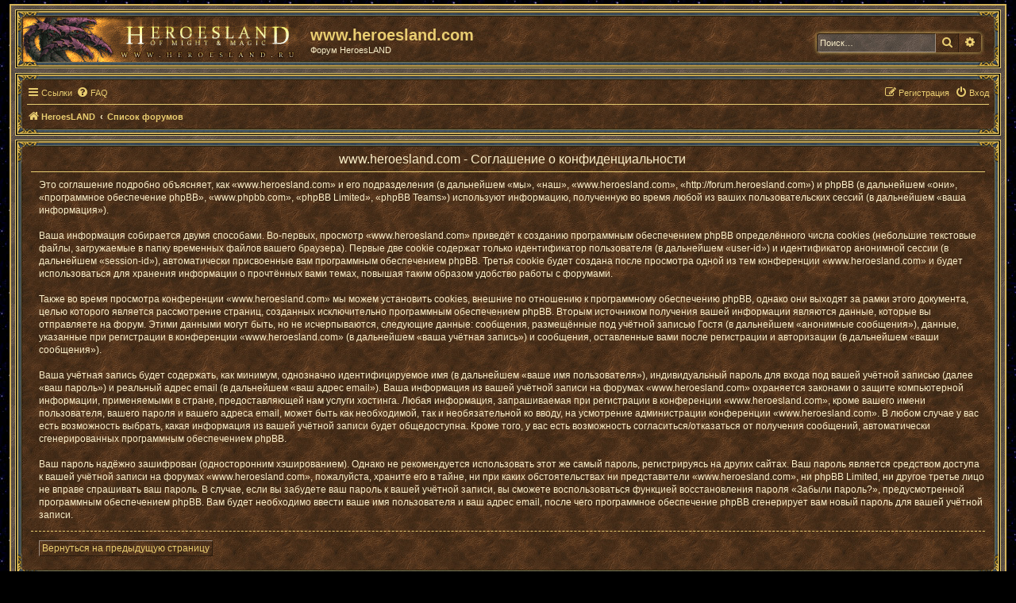

--- FILE ---
content_type: text/css
request_url: http://forum.heroesland.com/styles/prosilver_hl/theme/my_style.css?v=3.2
body_size: 9978
content:
/*
--------------------------------------------------------------
Colours and backgrounds for common.css

Личный раздел -> Личные настройки++++
Личный раздел -> Профиль ++++
Личный раздел -> Группы +++


---------------------------#BC2A4D малиновый ------------------ coloricon #E2D3D3----бежевый DEDFB6 ------------ опрос лидер заливка F1E2AF цвет 533721  опрос в минусе заливка E9CD71*/
/* a:link	{ color: #e9cd71; text-decoration: none; }
a:visited	{ color: #e9cd71; text-decoration: none; }
a:hover	{ color: #f9eec8; text-decoration: underline; }
a:active	{ color: #e9cd71; text-decoration: none; }

*/

.forum-title, .topic-title
{
	text-align:center;

}


.my-border-hl, .my-action-bar-top, .my-action-bar-bottom,
.my-panel, .bg1, .ucp-border
{
	background-color: #4D311C;
	background: url("./images/border_cyan/t-l.gif") left top no-repeat, url("./images/border_cyan/t-r.gif") right top no-repeat, 
				url("./images/border_cyan/b-l.gif") left bottom no-repeat, url("./images/border_cyan/b-r.gif") right bottom no-repeat, 
				url("./images/border_cyan/l.gif") left top repeat-y, url("./images/border_cyan/r.gif") right top repeat-y, 
				url("./images/border_cyan/b.gif") left bottom repeat-x, url("./images/border_cyan/t.gif") right top repeat-x, 
				url("./images/gradient.jpg") left top repeat;
	background-size: 30px 30px, 30px 30px, 30px 30px, 30px 30px,
					 9px 58px, 9px 58px, 58px 9px, 58px 9px,   
					 128px 128px;   
	border-radius: 0px;
}

				 
.bg2
{
	background-color: #4D311C;
	background: url("./images/border_cyan/t-l.gif") left top no-repeat, url("./images/border_cyan/t-r.gif") right top no-repeat, 
				url("./images/border_cyan/b-l.gif") left bottom no-repeat, url("./images/border_cyan/b-r.gif") right bottom no-repeat, 
				url("./images/border_cyan/l.gif") left top repeat-y, url("./images/border_cyan/r.gif") right top repeat-y, 
				url("./images/border_cyan/b.gif") left bottom repeat-x, url("./images/border_cyan/t.gif") right top repeat-x, 
				url("./images/gradient.jpg") left top repeat;
	background-size: 30px 30px, 30px 30px, 30px 30px, 30px 30px,
					 9px 58px, 9px 58px, 58px 9px, 58px 9px,   
					 128px 128px;   
	border-radius: 0px;
}
.bg3
{
	background-color: #4D311C;
	background: url("./images/border_cyan/t-l.gif") left top no-repeat, url("./images/border_cyan/t-r.gif") right top no-repeat, 
				url("./images/border_cyan/b-l.gif") left bottom no-repeat, url("./images/border_cyan/b-r.gif") right bottom no-repeat, 
				url("./images/border_cyan/l.gif") left top repeat-y, url("./images/border_cyan/r.gif") right top repeat-y, 
				url("./images/border_cyan/b.gif") left bottom repeat-x, url("./images/border_cyan/t.gif") right top repeat-x, 
				url("./images/gradient.jpg") left top repeat;
	background-size: 30px 30px, 30px 30px, 30px 30px, 30px 30px,
					 9px 58px, 9px 58px, 58px 9px, 58px 9px,   
					 128px 128px;   
	border-radius: 0px;
}

.ucp-border
{
	padding:  10px 5px;
	margin-top: 5px;
	margin-bottom:10px;
}

.online-list
{
	margin:0px;
	margin-bottom: 6px;
	padding: 1px 15px 15px 15px;
}

.my-border-hl
{
	margin:0px;
	margin-bottom: 6px;
	padding: 1px 15px 15px 15px;
}

.my-header-space
{
	margin:0px;
	margin-bottom: 6px;
	padding: 1px 15px 15px 15px;
}


.my-action-bar-bottom
{
	
	margin-bottom: 6px;
	padding: 15px 15px 15px 15px;
	/*height: 30px;*/
}

.my-action-bar-top
{
	margin:0px;
	margin-bottom: 6px;
	padding: 15px 15px 15px 15px;
	
}

.bg1
{
	margin:0px;
	margin-bottom: 5px;
	padding: 10px 15px 10px 15px;
}
.bg2
{
	margin:0px;
	margin-bottom: 5px;
	padding: 10px 15px 10px 15px;
}

.bg3
{
	margin:0px;
	margin-bottom: 5px;
	padding: 10px 15px 10px 15px;
}


.my-hr-hl
{	
	background: url("./images/hr.gif") center top no-repeat;
	background-size: 750px 39px;
	height: 39px;
	
} 
.my-pagination-bottom
{
	margin-top: -30px;
	padding-right:10px;
	height: 50px;
}


.online-list, .statistics, .birthday-list
{
	padding: 0px 5px 0px 5px;
}

/*------------checkboxes and radiobutton styling +------*/

.my-checkbox {
  position: absolute;
  z-index: -1;
  opacity: 0;
  margin: 10px 0 0 20px;

  }

.my-checkbox + label {
  position: relative;
  padding: 0 0 0 20px;
  cursor: pointer;
}

.my-checkbox + label:before{
	content: '';
  position: absolute;
  top: 0px;
  left: 0;
  width: 15px;
  height: 15px;
	background: url("./images/checkbox.gif") 0px 0px no-repeat;
 
}

.my-checkbox:hover + label:before {
    background: url("./images/checkbox.gif") 0px -75px no-repeat;
}
.my-checkbox:checked + label:before {
  background: url("./images/checkbox.gif") 0px -150px no-repeat;
}

.my-checkbox:checked:hover + label:before {
    background: url("./images/checkbox.gif") 0px -225px no-repeat;
}

.my-radio {
  position: absolute;
  z-index: -1;
  opacity: 0;
  margin: 10px 0 0 20px;

  }

.my-radio + label {
  position: relative;
  padding: 0 0 0 20px;
  cursor: pointer;
}

.my-radio + label:before{
	content: '';
  position: absolute;
  top: 0px;
  left: 0;
  width: 15px;
  height: 15px;
	background: url("./images/radiobutton.gif") 0px 0px no-repeat;
 
}

.my-radio:hover + label:before {
    background: url("./images/radiobutton.gif") 0px -75px no-repeat;
}
.my-radio:checked + label:before {
  background: url("./images/radiobutton.gif") 0px -150px no-repeat;
}

.my-radio:checked:hover + label:before {
    background: url("./images/radiobutton.gif") 0px -225px no-repeat;
}




.autologin {
  position: absolute;
  z-index: -1;
  opacity: 0;
  margin: 10px 0 0 20px;

  }

.autologin + label {
  position: relative;
  padding: 0 0 0 25px;
  cursor: pointer;
}

.autologin + label:before{
	content: '';
  position: absolute;
  top: -2px;
  left: 0;
  width: 20px;
  height: 20px;
	background: url("./images/checkbox.gif") 0px 0px no-repeat;
 
}

.autologin:hover + label:before {
    background: url("./images/checkbox.gif") 0px -100px no-repeat;
}
.autologin:checked + label:before {
  background: url("./images/checkbox.gif") 0px -200px no-repeat;
}

.autologin:checked:hover + label:before {
    background: url("./images/checkbox.gif") 0px -300px no-repeat;
}


/* Поиск вверху*/
.button-search,
.button-search-end {
	background:url("./images/gradient.jpg") repeat;
	/*border:1px solid transparent;*/
	border-top-color: #9e8f82;
	border-left-color: #9e8f82;
	border-bottom-color: #2c1c0e;
	border-right-color: #2c1c0e;
	border-left:none;
}

/* */
.my-hide
{
	display: none;
}
/* отступ от списка прав внизу */
.permissions
{
	padding-left:5px;
}


.pagination span
{
	color:#e9cd71;
}
/* сведения об авторе поста*/
.my-post-profile
{
	background: url("./images/post_corner.gif") bottom right no-repeat;
	background-size: 117px 112px;
	/* height: 39px; */
}

/* Новый пост */
.posting-title
{
	text-align: center;
	color:#e9cd71;
}

/* Заголовок подтверждения поста администратором */

.content
{
	color:#f9eec8;
}

.content h2
{
	text-align: center;
	color:#f9eec8;
}
/* */ 
.panel h3
{
	
	color:#f9eec8;
}


.review
{
	padding-left:15px;
	color: #f9eec8;
margin-bottom: 10px;	
border-bottom:none;
}
.topicreview
{
	border: 1px solid #e9cd71;
	border-left: none;
	border-right: none;
	padding-top:5px;
	
}
/* Фон для загрузки файла в топике */
.inner .file-list-container
{
	background:none;
}
/* вставленное изображение*/
.inline-attachment
{
	margin:7px;
}

/* Заголовок в личном центре*/
.ucp-title
{
	color: #f9eec8;
	text-align:center;

}
/* заголовок в результатах поиска */
.page-body p
{
	padding-left:10px;
}
.page-body h2
{
	padding-left:10px;
	text-align:center;
}
.page-body .advanced-search-link
{
	margin-bottom:5px;
}
/* вета личный кабинет */
.inner p
{
	color:#f9eec8;
}

.panel-container h2
{
	color:#e9cd71;
}
/*одсветка неотмеченных уведомлений в личном разделе upc_notifications*/

li.my-row {
	   
	border-radius: 0px;
	padding:5px 5px;
	border-bottom: 1px solid #e9cd71;

	}
li.my-row:hover {
	   
background: url("./images/row_hover.gif") left top repeat-x, url("./images/row_hover_bottom.gif") left bottom repeat-x;
	background-size: 357px 8px, 357px 8px;
	}
	/* непрочитанные в выпадающем меню*/

	
li.my-row strong {	
	color: #e9cd71;
	}

li.my-row:hover {
	 /* background: url(./images/row_hover.gif) left top repeat-x; */
}

li.my-row dd {
	border-left-color: #e9cd71;

	/* border-left-style:dotted;*/
	}
li.my-row:hover dd {
	border-left-color: #e9cd71;
	/* border-left-style:dotted;*/
	}

.rtl li.my-row:hover dd {
	border-right-color: #e9cd71;
	border-left-color: transparent;
}

.panel-container .panel li.my-row {
	border-bottom-color: #e9cd71;
	
}


.my-notification-unread
{
	/*background-color:#808080;*/
	/*background: url("./images/topic_unread.gif") top right no-repeat;*/
	border-left: 4px solid #D31141;

}

li .no-url
{
	border-left: 4px solid #D31141;
}
.my-upc-noti-border-color
{
	border-left: 4px solid #D31141;
	padding-left:5px;
	margin-left:15px;
	color:#f9eec8;
}

/* Рамка опроса */
.my-pollbar
{
	border: 3px double #533721;
}
.topicreview
{
	border-bottom:none;
}

.bg10:hover, .bg20:hover {   
	background: url("./images/row_hover.gif") left top repeat-x, url("./images/row_hover_bottom.gif") left bottom repeat-x;
	background-size: 357px 8px, 357px 8px;
	}
/* Заголовки таблицы в модераторском разделе, размер */
.panel-container .panel li.header dd, .panel-container .panel li.header dt {
	font-size: 1.05em;
	font-weight:bold;
}
.bg21 {

border-left-color: #D31141;
border-left-width: 5px;
border-left-style:	solid;
}

	.content .postlink
	{
		text-decoration:underline;
	}
	.content .postlink:hover
	{
		text-decoration:none;
		color:#e9cd71;
	}